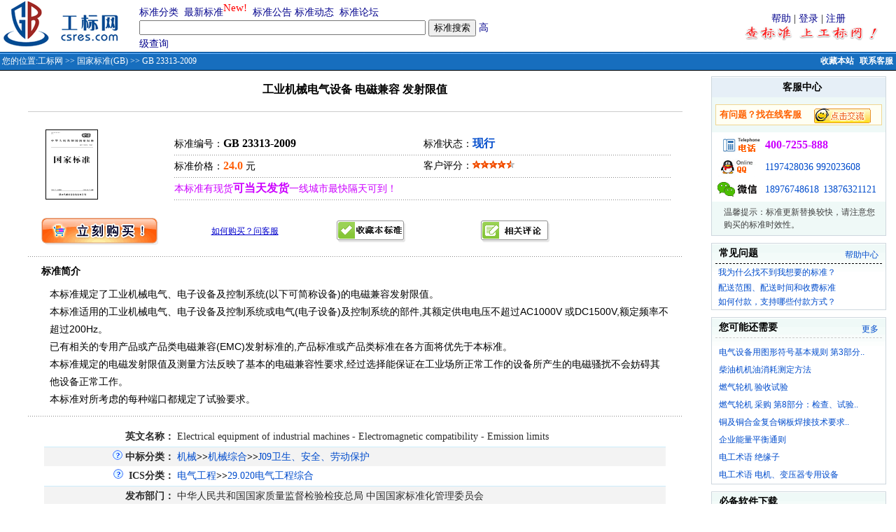

--- FILE ---
content_type: text/html;charset=gbk
request_url: http://www.csres.com/detail/201081.html
body_size: 9494
content:











 






	
<html>
<head> 
<title>GB 23313-2009 工业机械电气设备 电磁兼容 发射限值 国家标准(GB)-工标网</title>
<link rel="shortcut icon" href="/images/gb.ico">
<META http-equiv=Content-Type content="text/html; charset=gbk">
<link href="/css/style.css" rel="stylesheet" type="text/css">
<meta name="description" content="《GB 23313-2009 工业机械电气设备 电磁兼容 发射限值》本标准规定了工业机械电气、电子设备及控制系统(以下可简称设备)的电磁兼容发射限值。
本标准适用的工业机械电气、电子设备及控制系统或电气(电子设备)及控制系统的部件,其额定供电电压不超过AC1000V 或DC1500V,额定频率不超过200Hz。
已有相关的专用产品或产品类电磁兼容(EMC)发射标准的,产品标准或产品类标准在各方面将优先于本标准。
本标准规定的电磁发射限值及测量方法反映了基本的电磁兼容性要求,经过选择能保证在工业场所正常工作的设备所产生的电磁骚扰不会妨碍其他设备正常工作。
本标准对所考虑的每种端口都规定了试验要求。  状态：现行">
<meta name="keywords" content="标准图书 电子文档 gb23313-2009;gb23313-09;gb/t23313-2009;gb/t23313-09;gb-t23313-2009;gb-t23313-09;gbt23313-2009;gbt23313-09;工业机械电气设备电磁兼容发射限值;gb23313-2009;gb23313-09;gb/t23313-2009;gb/t23313-09;gb-t23313-2009;gb-t23313-09;gbt23313-2009;gbt23313-09;工业机械电气设备电磁兼容发射限值;基础; 国家标准(GB)">
<SCRIPT language=javascript src="/css/comm.js"></SCRIPT>
<SCRIPT language=javascript>
 function submitMB()
 {
   
   if(!document.form_Search.guest.checked){
	   if (isNull(form_Search.loginName.value)){
		  alert("请输入注册用户名！");
		  form_Search.loginName.focus();
		  return false;	  
	   }
	   if (isNull(form_Search.Password.value)){
		  alert("请输入密码！");
		  form_Search.Password.focus();
		  return false;	  
	   }
   }
   
   if (isNull(form_Search.title.value)){
      alert("请输入您标题！");
	  form_Search.title.focus();
	  return false;	  
   }
   if (isNull(form_Search.content.value)){
      alert("请输入您内容！");
	  form_Search.content.focus();
	  return false;	  
   }
   
   form_Search.action="/bbs/addBbs.jsp";
   form_Search.method="Post";
   form_Search.submit();
   
 }

function selectGuest()
{
  document.form_Search.loginName.disabled = document.form_Search.guest.checked;
  document.form_Search.Password.disabled = document.form_Search.guest.checked; 
}
</SCRIPT>


<style type="text/css">
.bai12xi{FONT-SIZE: 12px; COLOR: #FFFFFF;}
a:link {
	text-decoration: none;
	color: #014CCC;
}
a:visited {
	text-decoration: none;
	color: #014CCC;
}
a:hover {
	text-decoration: underline;
	color: #FF6201;
}
a:active {
	text-decoration: none;
}
.slan13cu{
	FONT-SIZE: 14px;COLOR: #0083DB;font-weight: bold;
}
.slan13cu1{
	FONT-SIZE: 14px;COLOR: #0033FF;font-weight: bold;
}
.bai12xiL{FONT-SIZE: 12px; COLOR: #0033FF;}
A.bai12xiL:link {
  color: #FFFFFF;text-decoration: none;
 } 
A.bai12xiL:visited{
  color: #FFFFFF;text-decoration: none;
 }  
A.bai12xiL:hover{
  color: #FFFFFF;text-decoration: underline;
} 
A.bai12xiL:active{
  color: #FFFFFF;text-decoration:none;
} 
A.bai12:link {
	FONT-SIZE: 12px;COLOR: #FFFFFF;TEXT-DECORATION: none;font-weight: bold;
}
A.bai12:visited {
	FONT-SIZE: 12px;COLOR: #FFFFFF;TEXT-DECORATION: none;font-weight: bold;
}
A.slan13:link {
	FONT-SIZE: 14px;COLOR: #04048D;TEXT-DECORATION: none;
}
A.slan13:visited {
	FONT-SIZE: 14px;COLOR: #04048D;TEXT-DECORATION: none;
}
A.slan13:hover {
	FONT-SIZE: 14px;COLOR: #FF0000;TEXT-DECORATION: underline;
}
.xuxiaxian {
	border-bottom-width: 1px;
	border-bottom-style: dashed;
	border-bottom-color: #BABABA;
	width: 96%;
}
.xian {border-bottom-width: 1px;border-bottom-style: solid;border-bottom-color: #BABABA;width: 100%;}
.f12 {font-size: 12px; font-family: Verdana, Arial, Helvetica, sans-serif;}
.f14b {font-size: 14px;font-weight: bold;}
.f14{font-size:14px; line-height:25px; font-family:Arial, Helvetica, sans-serif;}
.af12 {font-size: 12px;margin-right: 5px;float: right;margin-top: 2px;}
.STYLE3 {
	color: #FFFFFF;
	font-weight: bold;
}
</style>

</head>

<table width="100%" border="0" cellspacing="0" cellpadding="0" align=center>
  <form method="get" action="/s.jsp" name="form_Search" onSubmit="return dofind()">
   <tr> 
      <td align="center">

<table width="100%" border="0" cellpadding="0" cellspacing="0" >
  <tr>
    <td width="215"  align="left" valign="top">&nbsp;<a href="/"></a><a href="/"><img src="/images/ny_logo.gif" alt="工标网 回首页" border="0" /></a></td>
<td width="550" align="left"><table width="510" border="0" cellspacing="0" cellpadding="0">
<tr>
					  <td width="68%"><a href="/sort/index.jsp" class="slan13">标准分类</a>&nbsp; <a href="/new/index.jsp" class="slan13">最新标准</a><sup><span style="font-size: 11pt"><font color=red>New!</font></span></sup>&nbsp; <a href="/notice/index.jsp" class="slan13">标准公告</a> <a href="/info/index.jsp" class="slan13">标准动态</a>&nbsp; <a href="/bbs/index.jsp" class="slan13">标准论坛</a></td>
				  </tr>
				  <tr>
					<td><input name="keyword" type="text" size="49" value="">
         					 <input name="submit12" type="submit" value="标准搜索">&nbsp;<a href="/advanced/index.jsp" class="slan13">高级查询</a></td>
		  </tr>
				</table>
   </td>
       <td width="681" align="right"><table width="250" border="0" cellspacing="0" cellpadding="0">
			  <tr>
				<td align="center"><a href="/sys/help.htm" target="_blank" class="slan13">帮助</a> |  <a href="/user/logon.jsp" class="slan13">登录</a> | <a href="/user/register.jsp" class="slan13">注册</a></td>
			  </tr>
			  <tr>
				<td align="center"><img src="/images/adci.gif" alt="查标准上工标网 免费查询标准最新替代作废信息" width="228" height="21"></td>
	     </tr>
			</table>
  </td>
  </tr>
</table>
<table width="100%" border="0" cellpadding="0" cellspacing="0">
  <tr>
    <td height="27" valign="top" background="/images/ny_bg.gif" bgColor=#a1b3d4><TABLE cellSpacing=0 cellPadding=0 width="100%" border=0>
        <TBODY>
        <TR vAlign=center>
          <TD width="75%" height=27 align=left vAlign=center class=crumbTrail><span class="bai12xi">&nbsp;您的位置:<a href='/' class='bai12xiL'>工标网</a> >> <a href='/sort/industry/002006_1.html' class='bai12xiL'>国家标准(GB)</a> >> GB 23313-2009</span></TD>
          <TD width="25%" height=22 align=right vAlign=center class=helpLink>
            <span class="bai12cu"><a href="javascript:window.external.AddFavorite('http://www.csres.com','工业标准咨询网')" class="bai12" title="收藏本站，下次需要查标准时候就来工标网">收藏本站</a></span> &nbsp;<a href="/service/web.htm" target="_blank" title="点击联系在线客服，有什么问题我们帮您解决！！" class="bai12">联系客服</a>&nbsp;</TD>
        </TR></TBODY></TABLE></td>
  </tr>
</table>
		
</td>
  </tr>
    <tr> 
     <td align="center">
      <table width="99%" border="0" cellpadding="8" cellspacing="0">
        <tr>
        <td width="100%" align="center" valign="top"><table width="95%" border="0" align="center" cellpadding="0" cellspacing="0">
      <tr>
        <td colspan="2" align="center" style="padding-top:8px; padding-bottom:5px; border-bottom:solid 1px #CCCCCC;"><h3>工业机械电气设备 电磁兼容 发射限值 <a name="1"></a></h3></td>
      </tr>
      <tr>
        <td width="20%" style="padding-top:25px; padding-left:25px;"><img src='/images/ny_3_jsbiao.gif' alt='国家标准'></td>
        <td width="76%" valign="top"><table width="98%" border="0" cellspacing="0" cellpadding="0" style="margin-top:30px; padding-left:15px; font-size:14px;">
          <tr>
            <td width="50%" height="30">标准编号：<font size=3><strong>GB 23313-2009</strong><font></td>
            <td width="50%">标准状态：<a href='/sys/terms.html#sm' title="免则声明" target="_blank" ><font size=3><strong>现行</strong></font></a></td>
            </tr>
          <tr>
            <td height="2" colspan="2" style="background:url(/images/dian.gif)"></td>
            </tr>
          <tr>
            <td height="30">标准价格：<strong><span class="hong16">24.0</span></strong> 元</td>
            <td>客户评分：<img src="/images/star_red.gif" width="12" height="12" alt="星"><img src="/images/star_red.gif" width="12" height="12" alt="星"><img src="/images/star_red.gif" width="12" height="12" alt="星"><img src="/images/star_red.gif" width="12" height="12" alt="星"><img src="/images/star_red2.gif" alt="1" width="12" height="12"></td>
          </tr>
            <tr>
            <td height="2" colspan="2" style="background:url(/images/dian.gif)"></td>
            </tr>
        <tr>
            <td height="30" colspan="2"><font color='#CC00FF'>
			本标准有现货<font size=3><strong>可当天发货</strong></font>一线城市最快隔天可到！</font></td>
          </tr>
          <tr>
            <td height="2" colspan="2" style="background:url(/images/dian.gif)"></td>
            </tr>
        </table></td>
      </tr>
      <tr>
        <td colspan="2"><table width="96%" border="0" align="center" cellpadding="0" cellspacing="0" style="margin-top:25px;">
          <tr>
            <td width="27%"  ><a href="#" onClick='javascript:AddToShopCar(201081)' >
<img src='/images/image_gm.gif' alt='点击放入购物车' border='0'>
</a></td>
            <td width="20%"><a href="/service/web.htm" target="_blank" title="点击联系在线客服，有什么问题我们帮您解决！！"><span style="font-size:12px; color:#0000CC; text-decoration:underline">如何购买？问客服</span></a></td>
           <td width="23%" > <a href="#" title="点击收藏本标准您能够跟踪到标准作废信息" onClick="javascript:AddToFavorlist(201081)"><img src="/images/image_sc.gif" alt="放入收藏夹，免费跟踪本标准更替信息！" border="0"></a></td>        
           <td width="23%" ><a href="#com"><img src="/images/image_pl.gif" alt="参与评论本标准" border="0"></a></td>
            <td width="10%"></td>
            </tr>
        </table></td>
      </tr>
      <tr>
        <td colspan="2" height="15"></td>
      </tr>
      <tr>
        <td colspan="2" height="2" style="background:url(/images/dian.gif)"></td>
      </tr>
      <tr>
        <td colspan="2"><table width="96%" border="0" align="center" cellpadding="0" cellspacing="0" style="margin-top:10px;">
          <tr>
            <td class="inr"></td>
            <td class="f14b">标准简介</td>
          </tr>
        </table>
          <table width="96%" border="0" align="center" cellpadding="0" cellspacing="0">
            <tr>
              <td class="f14" style="padding-top:10px; padding-left:12px; padding-bottom:10px;">  
               本标准规定了工业机械电气、电子设备及控制系统(以下可简称设备)的电磁兼容发射限值。<br>本标准适用的工业机械电气、电子设备及控制系统或电气(电子设备)及控制系统的部件,其额定供电电压不超过AC1000V 或DC1500V,额定频率不超过200Hz。<br>已有相关的专用产品或产品类电磁兼容(EMC)发射标准的,产品标准或产品类标准在各方面将优先于本标准。<br>本标准规定的电磁发射限值及测量方法反映了基本的电磁兼容性要求,经过选择能保证在工业场所正常工作的设备所产生的电磁骚扰不会妨碍其他设备正常工作。<br>本标准对所考虑的每种端口都规定了试验要求。</td>
            </tr>
          </table></td>
      </tr>
      <tr>
        <td colspan="2" height="2" style="background:url(/images/dian.gif)"></td>
      </tr>
      <tr>
        <td colspan="2"><table width="96%" border="0" align="center" cellpadding="0" cellspacing="0" style="margin-top:10px;">
          <tr><td colspan="2" align="center">
           <table width="99%"  border="0" cellspacing="0" cellpadding="0">
                  <tr > 
                    <td height="5" colspan="2" align="right"  ></td>
                  </tr>
                   
                  <tr > 
                    <td  height="28" align="right" ><span class="sh14"><STRONG>英文名称：</STRONG></span></td>
                    <td >&nbsp;<span class="sh14">Electrical equipment of industrial machines - Electromagnetic compatibility - Emission limits</span></td>
                  </tr>
 				   				   
                  				  
                  
               
                 <tr > 
                    <td class='ny_bg' width=21% height="28" align="right" ><a href="/info/35895.html" target="_blank"><img src="/images/shelp.gif" alt="什么是中标分类？" border="0"></a> <span class="sh14"><strong>中标分类：</strong></td>
                    <td class='ny_bg'>&nbsp;<a href='/sort/chsortdetail/J.html' target='_blank'>机械</a><b>>></b><a href='/sort/chsortdetail/J.html#J00/09' target='_blank'>机械综合</a><b>>></b><a href='/sort/Chtype/J09_1.html' target='_blank'>J09卫生、安全、劳动保护</a>                </tr>
				  
 	             
                  <tr > 
                    <td  width=21% height="28" align="right" ><a href="/info/35799.html" target="_blank"><img src="/images/shelp.gif" alt="什么是ICS分类？" border="0"></a> &nbsp;<span class="sh14"><strong>ICS分类：</strong></span></td>
                    <td  >
                    &nbsp;<a href='/sort/icsdetail/.html#29' target='_blank'>电气工程</a><b>>></b><a href='/sort/ics/29.020_1.html' target='_blank'>29.020电气工程综合</a>                    </td>
                  </tr>
                   
 	             
								  
	              
    	         <tr > 
                    <td class='ny_bg' height="28" align="right"  ><span class="sh14"><strong>发布部门：</strong></span></td>
                    <td class='ny_bg' >&nbsp;<span class="sh14">中华人民共和国国家质量监督检验检疫总局  中国国家标准化管理委员会</span></td>
                </tr>
				  
                 
		          <tr > 
                    <td   width=21% height="28" align="right" ><span class="sh14"><strong>发布日期：</strong></span></td>
                    <td  >&nbsp;<span class="sh14">2009-03-19</span></td>
                  </tr>
				  
                 
                 <tr > 
                    <td class='ny_bg' height="28" align="right" ><span class="sh14"><strong>实施日期：</strong></span></td>
                    <td class='ny_bg' >&nbsp;<span class="sh14">2010-02-01
					</span></td>
                </tr>
				  
                 
                 
                 <tr > 
                    <td  height="28" align="right" ><span class="sh14"><strong>首发日期：</strong></span></td>
                    <td  >&nbsp;<span class="sh14">2009-03-19</span></td>
                </tr>
				  
                 
				  
                  <tr > 
                    <td class='ny_bg' width=21% height="28" align="right"><span class="sh14"><strong>提出单位：</strong></span></td>
                    <td class='ny_bg'>&nbsp;<span class="sh14">中国机械工业联合会</span></td>
                  </tr>
                  				  
                   
                  <tr > 
                    <td width=21% height="28" align="right" ><a href="/info/35885.html" target="_blank"><img src="/images/shelp.gif" alt="什么是归口单位？" border="0"></a> <span class="sh14"><strong>归口单位：</strong></span></td>
                    <td >&nbsp;<span class="sh14">全国工业机械电气系统标准化技术委员会(SAC/TC 231)</span></td>
                  </tr>
                  				  
                   
                  <tr > 
                    <td width=21% height="28" align="right" class='ny_bg'><span class="sh14"><strong>主管部门：</strong></span></td>
                    <td class='ny_bg'>&nbsp;<span class="sh14">中国机械工业联合会</span></td>
                  </tr>
                  				  
				  
                  <tr > 
                    <td  width=21% height="28" align="right"><span class="sh14"><strong>起草单位：</strong></span></td>
                    <td >&nbsp;<span class="sh14">北京机床研究所、北京凯恩帝数控技术有限公司、北京和利时电机技术有限公司等</span></td>
                  </tr>
                  				  
				  
                  <tr > 
                    <td class='ny_bg' width=21% height="28" align="right"><span class="sh14"><strong>起草人：</strong></span></td>
                    <td class='ny_bg'>&nbsp;<span class="sh14">黄祖广、杨洪丽、王健、张玉洁、赵钦志、何宇军</span></td>
                  </tr>
                  				  
                   
                  <tr > 
                    <td width=21% height="28" align="right"  ><span class="sh14"><strong>计划单号：</strong></span></td>
                    <td  >&nbsp;<span class="sh14">20067345-Q-604</span></td>
                  </tr>
                                    
                                     
				  
                 
                  <tr > 
                    <td class='ny_bg' height="28" align="right"  ><span class="sh14"><STRONG>页数：</STRONG></span></td>
                    <td class='ny_bg'>&nbsp;<span class="sh14">8页</span></td>
                  </tr>
 				  
				  
                  <tr > 
                    <td  width=21% height="28" align="right" ><span class="sh14"><strong>出版社：</strong></span></td>
                    <td  >&nbsp;<span class="sh14">中国标准出版社</span></td>
                  </tr>
                   
                  
                 
                 <tr > 
                    <td class='ny_bg' height="28" align="right" ><span class="sh14"><strong>出版日期：</strong></span></td>
                    <td class='ny_bg' >&nbsp;<span class="sh14">2010-02-01</span></td>
                </tr>
				  				   				   
	                         
           </table>
          </td></tr> 
        </table>
        
        <TABLE border="0" width="96%"  cellspacing="0" cellpadding="0" align="center">
								 <tr> 
									 <td width="80%" height="35" valign="bottom"  >
									 &nbsp;</td>									
									 <td width="300" align="right" valign="bottom" >[ <A href="#com">评论</A> ][ <A href="javascript:window.close()">关闭</A> ]</td>
								 </tr>  								 
							</TABLE>
         
          </td>
      </tr>
      <tr>
        <td colspan="2" height="2" style="background:url(/images/dian.gif)"></td>
      </tr>
			       
      <tr>
        <td colspan="2"><table width="96%" border="0" align="center" cellpadding="0" cellspacing="0" style="margin-top:10px;">
          <tr>
            <td class="inr"></td>
            <td class="f14b">前言</td>
          </tr>
        </table>
        <table width="96%" border="0" align="center" cellpadding="0" cellspacing="0">
            <tr>
              <td class="f14" style="padding-top:10px; padding-left:12px; padding-bottom:10px;">
                本标准全部技术内容为强制性。<br>本标准由中国机械工业联合会提出。<br>本标准由全国工业机械电气系统标准化技术委员会(SAC/TC231)归口。<br>本标准主要起草单位:北京机床研究所、北京凯恩帝数控技术有限公司、北京和利时电机技术有限公司、广州数控设备有限公司、国家机床质量监督检验中心、浙江凯达机床集团有限公司。<br>本标准主要起草人:黄祖广、杨洪丽、王健、张玉洁、赵钦志、何宇军。</td>
            </tr>
          </table></td>
      </tr>
      <tr>
        <td colspan="2" height="2" style="background:url(/images/dian.gif)"></td>
      </tr>
      
      
      
      <tr>
        <td colspan="2"><table width="96%" border="0" align="center" cellpadding="0" cellspacing="0" style="margin-top:10px;">
          <tr>
            <td class="inr"></td>
            <td class="f14b">引用标准</td>
          </tr>
        </table>
        <table width="96%" border="0" align="center" cellpadding="0" cellspacing="0">
            <tr>
              <td class="f14" style="padding-top:10px; padding-left:12px; padding-bottom:10px;">下列文件中的条款通过本标准的引用而成为本标准的条款。凡是注日期的引用文件,其随后所有的修改单(不包括勘误的内容)或修订版均不适用于本标准,然而,鼓励根据本标准达成协议的各方研究是否可使用这些文件的最新版本。凡是不注日期的引用文件,其最新版本适用于本标准。<br>GB/T4365-2003 电工术语 电磁兼容(IEC60050(161):1990,IDT)<br>GB4343.1-2003 电磁兼容 家用电器、电动工具和类似器具的要求 第1部分:发射(CISPR14-1:2000+Al,IDT)<br>GB4824 工业、科学和医疗(ISM)射频设备 电磁骚扰特性 限值和测量方法(GB4824-2004,CISPR11:2003,IDT)<br>GB9254-2008 信息技术设备的无线电骚扰限值和测量方法(CISPR22:2006,IDT)<br>GB17799.3-2001 电磁兼容 通用标准 居住、商业和轻工业环境中的发射标准(idtCISPR/IEC61000-6-3:1996)</td>
            </tr>
          </table></td>
      </tr>
      <tr>
        <td colspan="2" height="2" style="background:url(/images/dian.gif)"></td>
      </tr>
      
      <tr>
        <td colspan="2"> 
                        <br>
                        
   		 
	 					 <TABLE border="0" width="96%" align="center"  cellspacing="0" cellpadding="0"  style="border-width: 1px;border-style: solid;border-color:#336699;">
								<tr> 
                                  <td bgcolor="#336699" ><span class="STYLE3">卫生、安全、劳动保护相关标准</span></td>
                                  <td bgcolor="#336699" align="right"> 
                                  <a href='/sort/Chtype/J09_1.html' class='bai12xiL'>第1页</a>&nbsp;<a href='/sort/Chtype/J09_2.html' class='bai12xiL'>第2页</a>&nbsp;                                  
                                  </td>
                           </tr>
								
                                <tr> 
                                  <td height="10" class="sh14" colspan="2">&nbsp;<a href="/detail/204709.html" target="_blank" class="sh14lian">GB/T 23819-2009&nbsp;机械安全 火灾防治</a></td>
                                </tr>
							  
                                <tr> 
                                  <td height="10" class="sh14" colspan="2">&nbsp;<a href="/detail/323421.html" target="_blank" class="sh14lian">GB/T 23819-2018&nbsp;机械安全  防火与消防</a></td>
                                </tr>
							  
                                <tr> 
                                  <td height="10" class="sh14" colspan="2">&nbsp;<a href="/detail/397849.html" target="_blank" class="sh14lian">GB/T 23819-2023&nbsp;机械安全 火灾预防与防护</a></td>
                                </tr>
							  
                                <tr> 
                                  <td height="10" class="sh14" colspan="2">&nbsp;<a href="/detail/204710.html" target="_blank" class="sh14lian">GB/T 23820-2009&nbsp;机械安全 偶然与产品接触的润滑剂 卫生要求</a></td>
                                </tr>
							  
                                <tr> 
                                  <td height="10" class="sh14" colspan="2">&nbsp;<a href="/detail/204711.html" target="_blank" class="sh14lian">GB/T 23821-2009&nbsp;机械安全 防止上下肢触及危险区的安全距离</a></td>
                                </tr>
							  
                                <tr> 
                                  <td height="10" class="sh14" colspan="2">&nbsp;<a href="/detail/384945.html" target="_blank" class="sh14lian">GB/T 23821-2022&nbsp;机械安全 防止上下肢触及危险区的安全距离</a></td>
                                </tr>
							  
                                <tr> 
                                  <td height="10" class="sh14" colspan="2">&nbsp;<a href="/detail/205353.html" target="_blank" class="sh14lian">GB/T 24111-2009&nbsp;工业机械电气设备 电快速瞬变脉冲群抗扰度试验规范</a></td>
                                </tr>
							  
                                <tr> 
                                  <td height="10" class="sh14" colspan="2">&nbsp;<a href="/detail/205354.html" target="_blank" class="sh14lian">GB/T 24112-2009&nbsp;工业机械电气设备 静电放电抗扰度试验规范</a></td>
                                </tr>
							  
                                <tr> 
                                  <td height="10" class="sh14" colspan="2">&nbsp;<a href="/detail/214780.html" target="_blank" class="sh14lian">GB/T 25749.1-2010&nbsp;机械安全 空气传播的有害物质排放的评估 第1部分：试验方法的选择</a></td>
                                </tr>
							  
                                <tr> 
                                  <td height="10" class="sh14" colspan="2">&nbsp;<a href="/detail/214781.html" target="_blank" class="sh14lian">GB/T 25749.2-2010&nbsp;机械安全 空气传播的有害物质排放的评估 第2部分：测量给定污染物排放率的示踪气体法</a></td>
                                </tr>
							                                  
 							 <tr>
							    <td height="20" colspan="2">&nbsp;<a href="/upload/ml/zbfl/J09.xls">免费下载<b><font color="#FF6600">卫生、安全、劳动保护标准</font></b>相关目录</a></td>
                        </TABLE><br>
	     					 
                             
                             
				  <TABLE border="0" width="96%" align="center"  cellspacing="0" cellpadding="0"  style="border-width: 1px;border-style: solid;border-color:#718E46;">								
								<tr> 
                                  <td bgcolor="#718E46" ><span class="STYLE3">电气工程综合相关标准</span></td>
                                  <td bgcolor="#718E46" align="right"> 
                                  <a href='/sort/ics/29.020_1.html' class='bai12xiL'>第1页</a>&nbsp;<a href='/sort/ics/29.020_2.html' class='bai12xiL'>第2页</a>&nbsp;<a href='/sort/ics/29.020_3.html' class='bai12xiL'>第3页</a>&nbsp;<a href='/sort/ics/29.020_4.html' class='bai12xiL'>第4页</a>&nbsp;<a href='/sort/ics/29.020_5.html' class='bai12xiL'>第5页</a>&nbsp;                                  
                                  </td>
                           </tr>
								
                                <tr> 
                                  <td height="10" class="sh14" colspan="2">&nbsp;<a href="/detail/204457.html" target="_blank" class="sh14lian">GB/T 23686-2009&nbsp;电子电气产品的环境意识设计导则</a></td>
                                </tr>  
								
                                <tr> 
                                  <td height="10" class="sh14" colspan="2">&nbsp;<a href="/detail/320002.html" target="_blank" class="sh14lian">GB/T 23686-2018&nbsp;电子电气产品环境意识设计</a></td>
                                </tr>  
								
                                <tr> 
                                  <td height="10" class="sh14" colspan="2">&nbsp;<a href="/detail/204458.html" target="_blank" class="sh14lian">GB/T 23687-2009&nbsp;信息通信技术和消费电子产品的环境意识设计导则</a></td>
                                </tr>  
								
                                <tr> 
                                  <td height="10" class="sh14" colspan="2">&nbsp;<a href="/detail/204459.html" target="_blank" class="sh14lian">GB/T 23688-2009&nbsp;用能产品环境意识设计导则</a></td>
                                </tr>  
								
                                <tr> 
                                  <td height="10" class="sh14" colspan="2">&nbsp;<a href="/detail/347520.html" target="_blank" class="sh14lian">GB/T 23688-2009E&nbsp;用能产品环境意识设计导则（英文版）</a></td>
                                </tr>  
								
                                <tr> 
                                  <td height="10" class="sh14" colspan="2">&nbsp;<a href="/detail/204460.html" target="_blank" class="sh14lian">GB/T 23689-2009&nbsp;信息通信技术和消费电子产品环境意识设计声明导则</a></td>
                                </tr>  
								
                                <tr> 
                                  <td height="10" class="sh14" colspan="2">&nbsp;<a href="/detail/204487.html" target="_blank" class="sh14lian">GB 23712-2009&nbsp;工业机械电气设备 电磁兼容 机床发射限值</a></td>
                                </tr>  
								
                                <tr> 
                                  <td height="10" class="sh14" colspan="2">&nbsp;<a href="/detail/378004.html" target="_blank" class="sh14lian">GB/T 24114.1-2022&nbsp;机械电气设备 缝制机械数字控制系统 第1部分：通用技术条件</a></td>
                                </tr>  
								
                                <tr> 
                                  <td height="10" class="sh14" colspan="2">&nbsp;<a href="/detail/206049.html" target="_blank" class="sh14lian">GB/T 24337-2009 &nbsp;电能质量 公用电网间谐波 </a></td>
                                </tr>  
								
                                <tr> 
                                  <td height="10" class="sh14" colspan="2">&nbsp;<a href="/detail/206057.html" target="_blank" class="sh14lian">GB/T 24340-2009&nbsp;工业机械电气图用图形符号</a></td>
                                </tr>  
								                             
 							 <tr>
							    <td height="20" colspan="2">&nbsp;<a href="/upload/ml/ics/29.020.xls">免费下载<b><font color="#FF6600">电气工程综合标准</font></b>相关目录</a></td>
                  </TABLE><br>
	     					 

			 
              <table width="96%" border="0" cellspacing="0" cellpadding="0" align="center">
              <tr>
                <td colspan="2"><TABLE cellSpacing=1 cellPadding=2 width="100%" align=center 
      bgColor=#b9b9b9 border=0>
                    <TBODY>
                      <TR>
                        <TD class=font14 align=left bgColor=#cccccc><STRONG><a name="com">&nbsp;发表留言</a></STRONG></TD>
                      </TR>
                      <TR>
                        <TD bgColor=#f6f6f6><TABLE cellSpacing=4 cellPadding=0 width="96%" align=center 
border=0>
                            <TBODY>
                              <TR align=left>
                                <TD height="95" align="center" valign="top" WIDTH="50">内&nbsp;容</TD>
                                <TD><TEXTAREA style="WIDTH: 95%" name='content' rows=8 ></TEXTAREA>
                                <input name="title" type="hidden" id="title" value="关于《GB 23313-2009 工业机械电气设备 电磁兼容 发射限值》标准的讨论"></TD>
                              </TR>
                              
                              <TR align=left>
                                <TD height="35" align=left >&nbsp;</TD>
                                <TD>用户：
                                  <INPUT maxLength=20 size=14 name='loginName' id='loginName' value="">&nbsp; 口令：<INPUT type=password maxLength=20 size=14 name='Password' id='Password' value=""> 
                                  &nbsp;
                                  <label>
                                  <input name="guest" type="checkbox" id="guest" onClick="javascript:selectGuest()" value="1">
                                  匿名发表</label></TD>
                              </TR>
                              
                              <TR align=left>
                                <TD height="30" align=left>&nbsp;</TD>
                                <TD height="30" align=left><INPUT class=botton1 type=button value="发表帖子" name=fb onClick="submitMB()"></TD>
                              </TR>
                            </TBODY>
                          </TABLE>
                        </TD>
                      </TR>
                    </TBODY>
                </TABLE></td>
              </tr>
            </table>               
                             
        </td>
      </tr>
      <tr>
        <td colspan="2">&nbsp;</td>
      </tr>
    </table>
        
        <td width="220" align="right" valign="top"><table width="250" border="0" align="right" cellpadding="0" cellspacing="0">
          <tr>
            <td><table width="100%" border="0" cellpadding="0" cellspacing="0" style="border:solid 1px #CED7DE">
                <tr>
                  <td><table width="100%" border="0" cellspacing="0" cellpadding="0" style="margin-top:1px;">
                      <tr>
                        <td height="28" class="f14b" style="background-color:#E6EFF7; padding-left:10px;"><div align="center">客服中心</div></td>
                      </tr>
                      <tr>
                        <td height="50" style="background-color:#EFF9F7;"><table width="96%" height="30" border="0" align="center" cellpadding="0" cellspacing="0" style="border:solid 1px #F0D692; background-color:#FFFFF3">
                            <tr>
                              <td width="58%" style="padding-left:5px;"><b> <font size="2" color="#FF6100">有问题？找在线客服</font></b></td>
                              <td width="39%"><a href="https://tb.53kf.com/code/client/9007981/1" target="_blank"><img src="/images/kefu.gif" alt="点击和客服交流，我们的在线时间是：工作日8:30至18:00，节假日;9:00至17:00。工标网欢迎您和我们联系！" border="0"></a></td>
                            </tr>
                        </table></td>
                      </tr>
                      <tr>
                        <td  valign="top">
                        <table width="96%" border="0" align="center" cellpadding="0" cellspacing="3" style=" font-family:Arial, Helvetica, sans-serif; font-size:14px; color:#3F3F3F;">
                            <tr>
                              <td width="65"><img src="/images/ny_y_dh.gif" alt="未开通400地区或小灵通请直接拨打0898-3137 2222" width="63" height="29"></td>
                              <td colspan=2 width="165"><font color="#CC00FF" size="3"><strong>400-7255-888</strong></font> </td>
                            </tr>
                            <tr>
                              <td ><img src="/images/ny_y_qq.gif" alt="客服QQ" width="55" height="29" /></td>
                              <td colspan=2><a target="blank" href="http://wpa.qq.com/msgrd?V=1&amp;Uin=1197428036&amp;Site=工标网&amp;Menu=yes">1197428036</a> <a target="blank" href="http://wpa.qq.com/msgrd?V=1&amp;Uin=992023608&amp;Site=工标网&amp;Menu=yes">992023608</a>	</td>
                            </tr>
                            
                            <tr>
                              <td><img src="/images/ny_y_msn.gif" alt="MSN或电子邮件" width="56" height="29"></td>
                              <td><a href="weixin://18976748618">18976748618</a></td>
			      <td><a href="weixin://13876321121">13876321121</a></td>
                            </tr>
                        </table></td>
                      </tr>
                      <tr>
                        <td height="40" style="background-color:#EFF9F7"><table width="96%" border="0" align="center" cellpadding="0" cellspacing="6">
                            <tr>
                              <td class="ideng"></td>
                              <td style="font-size:12px; color:#3E3E3E">温馨提示：标准更新替换较快，请注意您购买的标准时效性。</td>
                            </tr>
                        </table></td>
                      </tr>
                  </table></td>
                </tr>
            </table></td>
          </tr>
          <tr>
            <td><table width="100%" border="0" cellspacing="0" cellpadding="0" style="border:solid 1px #CED7DE; margin-top:10px; background:url(/images/r1_c2.gif) repeat-x;">
                <tr>
                  <td height="28" class="f14b" style="padding-left:10px;">常见问题</td>
                  <td align="right" valign="bottom" class="f12" style="padding-right:10px; padding-bottom:3px;"><a href="/sys/help/help_index.html" target="_blank">帮助中心</a></td>
                </tr>
                <tr>
                  <td colspan="2"><table width="96%" border="0" align="center" cellpadding="0" cellspacing="2" style="border-top:dashed 1px;">
                      <tr style="padding-top:5px;">
                        <td class="ind"></td>
                        <td><span class="f12"><a href="/sys/help/help_questions.html#no1" target="_blank">我为什么找不到我想要的标准？</a></span><br></td>
                      </tr>
                      <tr style="padding-top:5px;">
                        <td class="ind"></td>
                        <td class="f12"><a href="/sys/help/help_ps.html">配送范围、配送时间和收费标准</a></td>
                      </tr>
                      <tr style="padding-top:5px;">
                        <td class="ind"></td>
                        <td class="f12"><a href="/pay/">如何付款，支持哪些付款方式？</a></td>
                      </tr>
                  </table></td>
                </tr>
            </table></td>
          </tr>
          <tr>
            <td>
            
               
                <table width="100%" border="0" cellspacing="0" cellpadding="0" style="border:solid 1px #CED7DE; margin-top:10px; background:url(/images/r1_c2.gif) repeat-x;">
                  <tr>
                    <td height="28" class="f14b" style="padding-left:10px;">您可能还需要</td>
                    <td align="right" valign="bottom" class="f12" style="padding-right:10px; padding-bottom:3px;"><a href="#">更多</a></td>
                  </tr>
                  <tr>
                    <td colspan="2"><table width="96%" border="0" align="center" cellpadding="0" cellspacing="0" style="border-top:dashed 1px #cccccc;">
                        <tr>
                          <td class="f12" style="line-height:25px; padding-left:5px; padding-top:8px;"><a href='/detail/201039.html' target='_blank' title='电气设备用图形符号基本规则 第3部分：应用导则 GB/T 23371.3-2009'>电气设备用图形符号基本规则 第3部分..</a><br><a href='/detail/200863.html' target='_blank' title='柴油机机油消耗测定方法  GB/T 14363-2009 '>柴油机机油消耗测定方法 </a><br><a href='/detail/201680.html' target='_blank' title='燃气轮机 验收试验 GB/T 14100-2009'>燃气轮机 验收试验</a><br><a href='/detail/201679.html' target='_blank' title='燃气轮机 采购 第8部分：检查、试验、安装和调试 GB/T 14099.8-2009'>燃气轮机 采购 第8部分：检查、试验..</a><br><a href='/detail/201367.html' target='_blank' title='铜及铜合金复合钢板焊接技术要求 GB/T 13147-2009'>铜及铜合金复合钢板焊接技术要求..</a><br><a href='/detail/201019.html' target='_blank' title='企业能量平衡通则  GB/T 3484-2009'>企业能量平衡通则 </a><br><a href='/detail/201015.html' target='_blank' title='电工术语 绝缘子 GB/T 2900.8-2009'>电工术语 绝缘子</a><br><a href='/detail/201014.html' target='_blank' title='电工术语 电机、变压器专用设备 GB/T 2900.39-2009'>电工术语 电机、变压器专用设备</a><br></td>
                        </tr>
                    </table></td>
                  </tr>
                </table>
                
              <table width="100%" border="0" cellspacing="0" cellpadding="0" style="border:solid 1px #CED7DE; margin-top:10px; background:url(/images/r1_c2.gif) repeat-x;">
                  <tr>
                    <td height="28" class="f14b" style="padding-left:10px;">必备软件下载</td>
                  </tr>
                  <tr>
                    <td><table width="94%" border="0" align="center" cellpadding="0" cellspacing="0" style="border-top:dashed 1px #cccccc;">
                        <tr>
                          <td class="f14" style="padding-top:8px;">Adobe Acrobat Reader 是一个查看、
                            阅读和打印PDF文件的最佳工具，通
                            过它可以查阅本站的标准文档</td>
                        </tr>
                        <tr>
                          <td align="center"><a href="/upload/tool/AR7.exe"><img src="/images/pdf_c1.gif" alt="pdf下载" border="0"></a></td>
                        </tr>
                    </table></td>
                  </tr>
                </table>
              <table width="100%" border="0" cellspacing="0" cellpadding="0" style="border:solid 1px #CED7DE; margin-top:10px; background:url(/images/r1_c2.gif) repeat-x;">
                  <tr>
                    <td height="28" class="f14b" style="padding-left:10px;">搜索更多</td>
                  </tr>
                  <tr>
                    <td valign="top"><table width="94%" border="0" align="center" cellpadding="0" cellspacing="0" style="border-top:dashed 1px #cccccc;">
                        <tr>
                          <td align="center" valign="top" style="padding-top:13px;"><img src="/images/image_google.gif" alt="google" width="40" height="13"></td>
                          <td height="60" class="f12" style="padding-left:5px; line-height:20px;">中搜索：<a href="http://www.google.cn/search?complete=1&hl=zh-CN&ie=GB2312&q=site%3Acsres.com+GB 23313-2009&meta=" target="_blank">GB 23313-2009&nbsp;工业机械电气设备 电磁兼容 发射限值 </a></td>
                        </tr>
                        <tr>
                          <td align="center" valign="top" style="padding-top:13px; border-top:dashed 1px #cccccc;"><img src="/images/image_baidu.gif" alt="baidu" width="40" height="13"></td>
                          <td height="60" class="f12" style="padding-left:5px; padding-top:5px; line-height:20px; border-top:dashed 1px #cccccc;">中搜索：<a href="http://www.baidu.com/s?wd=site%3Acsres.com+GB 23313-2009&cl=3" target="_blank">GB 23313-2009&nbsp;工业机械电气设备 电磁兼容 发射限值 </a></td>
                        </tr>
                        <tr>
                          <td align="center" valign="top" style="padding-top:15px; border-top:dashed 1px #cccccc;"><img src="/images/image_yahoo.gif" alt="yahoo" width="40" height="13"></td>
                          <td height="60" class="f12" style="padding-left:5px; padding-top:5px; line-height:20px; border-top:dashed 1px #cccccc;">中搜索：<a href='http://search.cn.yahoo.com/search?p=site:csres.com GB 23313-2009' target="_blank">GB 23313-2009&nbsp;工业机械电气设备 电磁兼容 发射限值 </a></td>
                        </tr>
                        <tr>
                          <td align="center" valign="top" style="padding-top:15px; border-top:dashed 1px #cccccc;"><img src="/images/image_soso.gif" alt="soso" width="40" height="13"></td>
                          <td height="60" class="f12" style="padding-left:5px; padding-top:5px; line-height:20px; border-top:dashed 1px #cccccc;">中搜索：<a href="http://www.soso.com/q?w=site:csres.com GB 23313-2009" target="_blank">GB 23313-2009&nbsp;工业机械电气设备 电磁兼容 发射限值 </a></td>
                        </tr>
                        <tr>
                          <td align="center" valign="top" style="padding-top:15px; border-top:dashed 1px #cccccc;"><img src="/images/image_sogou.gif" alt="" width="40" height="13"></td>
                          <td height="60" class="f12" style="padding-left:5px; padding-top:5px; line-height:20px; border-top:dashed 1px #cccccc;">中搜索：<a href="http://www.sogou.com/web?query=site:csres.com GB 23313-2009" target="_blank">GB 23313-2009&nbsp;工业机械电气设备 电磁兼容 发射限值</a><a href="http://www.sogou.com/web?query=site:csres.com GB 23313-2009" target="_blank"> </a></td>
                        </tr>
                    </table></td>
                  </tr>
              </table></td>
          </tr>
        </table></td>
        </tr>
      </table>
      </td>
    </tr>
    <tr> 
      <td align="center">&nbsp;</td>
    </tr>
    <tr> 
      <td> 
<link href="/css/footer_style.css" rel="stylesheet" type="text/css" />
<TABLE width="100%"  cellPadding=0 cellSpacing=0 align=center>
  <TBODY>
  	<tr><td>
      <table width="100%"  border="0" height="23" align="center" cellpadding="0" cellspacing="0">
  			<tr><td align="center" background="/images/footer_bg.gif" bgColor=#a1b3d4 >
               <a href="/pay/" class="bai12xiL">付款方式</a> <font color="#FFFFFF">-</font> <a href="/sys/aboutus.htm" class="bai12xiL">关于我们</a> </font><font color="#FFFFFF">-</font> <a href="/sys/help/help_index.html" class="bai12xiL">帮助中心</a> <font color="#FFFFFF">-</font> <a href="/sys/contact.html" class="bai12xiL">联系我们</a> <font color="#FFFFFF">-</font> <a href="/sys/job.html" class="bai12xiL">诚聘英才</a> <font color="#FFFFFF">-</font> <a href="/sys/partners.jsp" class="bai12xiL">合作伙伴</a> <font color="#FFFFFF">-</font> <a href="/sys/terms.html" class="bai12xiL">使用条款</a> <font color="#FFFFFF"></font></td>
		  </tr>
		  </table></td>
    </tr><tr><td height="8px"></td></tr><TR>
      <TD height="19" align=middle vAlign=middle class="text_footer_red">购书咨询:0898-3137-2222/18976748618/13876321121&nbsp;客服热线:400-7255-888&nbsp;<span class="co">(工作日8:30-18:00、节假日9:00-17:00)</span></TD>
    </TR><TR><TD align=middle vAlign=middle height="2"></TD>
    </TR><TR> 
      <TD height="23" align=middle vAlign=middle><table width="440" border="0" align="center" cellpadding="0" cellspacing="0">
  <tr>
    <td width="21"><img src="/images/qqimage.gif" width="14" height="15" /></td>
    <td width="210" class="co">QQ:<a target=_blank class="co" href=http://wpa.qq.com/msgrd?V=1&Uin=1197428036&Site=工标网&Menu=yes>1197428036</a>&nbsp;<a target=blank class="co" href=http://wpa.qq.com/msgrd?V=1&Uin=992023608&Site=工标网&Menu=yes>992023608</a></td>
    <td width="21"><img src="/images/msnimage.gif" width="15" height="15" /></td>
    <td width="183" height="23" class="co"> 
      <a href="https://tb.53kf.com/code/client/9007981/1" target="_blank" title="点击联系在线客服，有什么问题我们帮您解决！！"><span style="font-size:12px; color:#0000CC; text-decoration:underline">有问题？ 联系在线客服</span></a>
    </td>
  </tr>
</table>
</TD>
    </TR>    
    <TR><TD align=middle vAlign=center></TD></TR><TR><td align=middle><table width="487" border="0" align="center" cellpadding="0" cellspacing="0">
      <tr>
        <td height="23" align="center" ><span class="co">Copyright &copy; 工标网 2005-2023，All Right Reserved</span></td>
        </tr>
      <tr>
        <td align="center"><table width="100%" border="0" cellspacing="5" cellpadding="0">
          <tr>
            <td width="33%" align="right"><a href="http://www.miibeian.gov.cn/chaxun/ggcx.jsp" target="_blank"><img src="/images/beian.gif" alt="" border="0" /></a></td>
            <td width="31%" align="center"><a href="https://www.alipay.com/aip/aip_validate_list.htm?trust_id=AIP84956108" target="_blank"><img src="/images/zhifubao.gif" border="0" /></a></td>
            <td width="36%" align="left"><a href="http://net.china.cn/" target="_blank"><img src="/images/jubao.gif" border="0" /></a></td>
          </tr>
        </table></td>
        </tr>
    </table></td>
     </TR><tr><TD align=middle vAlign=center>&nbsp;</TD>
    </TR>
  </TBODY>
</TABLE>

     </td>
    </tr>
  <input type="hidden" name="mbType" value="0">
  <input type="hidden" name="mbNO" value="201081">  
  <input type="hidden" name="sortId" value="1">
 </from>
</table>

</body>
</html>




